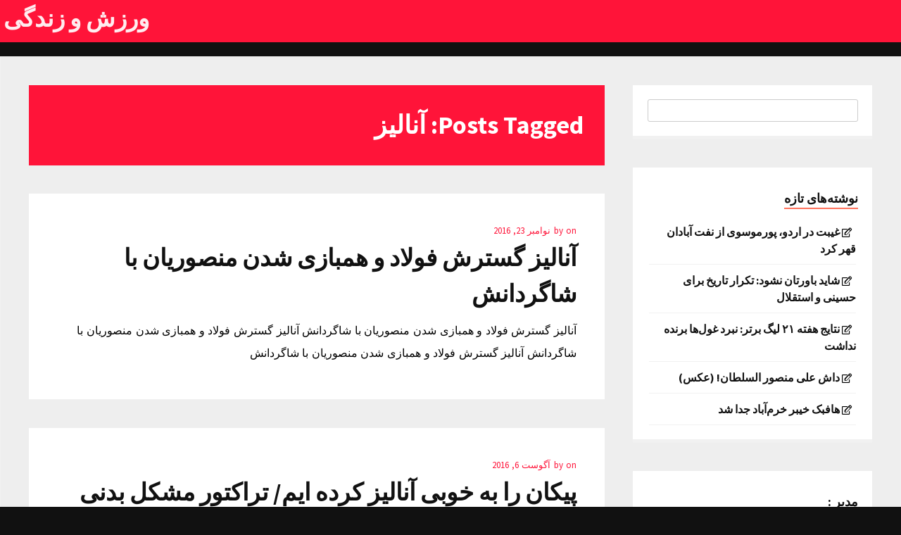

--- FILE ---
content_type: text/html; charset=UTF-8
request_url: http://issisoz.ir/tag/%D8%A2%D9%86%D8%A7%D9%84%DB%8C%D8%B2/
body_size: 11284
content:
<!DOCTYPE html>
<html dir="rtl" lang="fa-IR">
<head>

<meta charset="UTF-8"/>
<meta name="viewport" content="width=device-width, initial-scale=1.0" />
<link rel="profile" href="http://gmpg.org/xfn/11">
<link rel="pingback" href="http://issisoz.ir/xmlrpc.php"/>
	
<title>آنالیز &#8211; ورزش و زندگی</title>
<meta name='robots' content='max-image-preview:large' />
	<style>img:is([sizes="auto" i], [sizes^="auto," i]) { contain-intrinsic-size: 3000px 1500px }</style>
	<link rel='dns-prefetch' href='//fonts.googleapis.com' />
<link rel='dns-prefetch' href='//use.fontawesome.com' />
<link rel="alternate" type="application/rss+xml" title="ورزش و زندگی &raquo; خوراک" href="http://issisoz.ir/feed/" />
<link rel="alternate" type="application/rss+xml" title="ورزش و زندگی &raquo; خوراک دیدگاه‌ها" href="http://issisoz.ir/comments/feed/" />
<link rel="alternate" type="application/rss+xml" title="ورزش و زندگی &raquo; آنالیز خوراک برچسب" href="http://issisoz.ir/tag/%d8%a2%d9%86%d8%a7%d9%84%db%8c%d8%b2/feed/" />
<script type="text/javascript">
/* <![CDATA[ */
window._wpemojiSettings = {"baseUrl":"https:\/\/s.w.org\/images\/core\/emoji\/16.0.1\/72x72\/","ext":".png","svgUrl":"https:\/\/s.w.org\/images\/core\/emoji\/16.0.1\/svg\/","svgExt":".svg","source":{"concatemoji":"http:\/\/issisoz.ir\/wp-includes\/js\/wp-emoji-release.min.js?ver=6.8.3"}};
/*! This file is auto-generated */
!function(s,n){var o,i,e;function c(e){try{var t={supportTests:e,timestamp:(new Date).valueOf()};sessionStorage.setItem(o,JSON.stringify(t))}catch(e){}}function p(e,t,n){e.clearRect(0,0,e.canvas.width,e.canvas.height),e.fillText(t,0,0);var t=new Uint32Array(e.getImageData(0,0,e.canvas.width,e.canvas.height).data),a=(e.clearRect(0,0,e.canvas.width,e.canvas.height),e.fillText(n,0,0),new Uint32Array(e.getImageData(0,0,e.canvas.width,e.canvas.height).data));return t.every(function(e,t){return e===a[t]})}function u(e,t){e.clearRect(0,0,e.canvas.width,e.canvas.height),e.fillText(t,0,0);for(var n=e.getImageData(16,16,1,1),a=0;a<n.data.length;a++)if(0!==n.data[a])return!1;return!0}function f(e,t,n,a){switch(t){case"flag":return n(e,"\ud83c\udff3\ufe0f\u200d\u26a7\ufe0f","\ud83c\udff3\ufe0f\u200b\u26a7\ufe0f")?!1:!n(e,"\ud83c\udde8\ud83c\uddf6","\ud83c\udde8\u200b\ud83c\uddf6")&&!n(e,"\ud83c\udff4\udb40\udc67\udb40\udc62\udb40\udc65\udb40\udc6e\udb40\udc67\udb40\udc7f","\ud83c\udff4\u200b\udb40\udc67\u200b\udb40\udc62\u200b\udb40\udc65\u200b\udb40\udc6e\u200b\udb40\udc67\u200b\udb40\udc7f");case"emoji":return!a(e,"\ud83e\udedf")}return!1}function g(e,t,n,a){var r="undefined"!=typeof WorkerGlobalScope&&self instanceof WorkerGlobalScope?new OffscreenCanvas(300,150):s.createElement("canvas"),o=r.getContext("2d",{willReadFrequently:!0}),i=(o.textBaseline="top",o.font="600 32px Arial",{});return e.forEach(function(e){i[e]=t(o,e,n,a)}),i}function t(e){var t=s.createElement("script");t.src=e,t.defer=!0,s.head.appendChild(t)}"undefined"!=typeof Promise&&(o="wpEmojiSettingsSupports",i=["flag","emoji"],n.supports={everything:!0,everythingExceptFlag:!0},e=new Promise(function(e){s.addEventListener("DOMContentLoaded",e,{once:!0})}),new Promise(function(t){var n=function(){try{var e=JSON.parse(sessionStorage.getItem(o));if("object"==typeof e&&"number"==typeof e.timestamp&&(new Date).valueOf()<e.timestamp+604800&&"object"==typeof e.supportTests)return e.supportTests}catch(e){}return null}();if(!n){if("undefined"!=typeof Worker&&"undefined"!=typeof OffscreenCanvas&&"undefined"!=typeof URL&&URL.createObjectURL&&"undefined"!=typeof Blob)try{var e="postMessage("+g.toString()+"("+[JSON.stringify(i),f.toString(),p.toString(),u.toString()].join(",")+"));",a=new Blob([e],{type:"text/javascript"}),r=new Worker(URL.createObjectURL(a),{name:"wpTestEmojiSupports"});return void(r.onmessage=function(e){c(n=e.data),r.terminate(),t(n)})}catch(e){}c(n=g(i,f,p,u))}t(n)}).then(function(e){for(var t in e)n.supports[t]=e[t],n.supports.everything=n.supports.everything&&n.supports[t],"flag"!==t&&(n.supports.everythingExceptFlag=n.supports.everythingExceptFlag&&n.supports[t]);n.supports.everythingExceptFlag=n.supports.everythingExceptFlag&&!n.supports.flag,n.DOMReady=!1,n.readyCallback=function(){n.DOMReady=!0}}).then(function(){return e}).then(function(){var e;n.supports.everything||(n.readyCallback(),(e=n.source||{}).concatemoji?t(e.concatemoji):e.wpemoji&&e.twemoji&&(t(e.twemoji),t(e.wpemoji)))}))}((window,document),window._wpemojiSettings);
/* ]]> */
</script>
<style id='wp-emoji-styles-inline-css' type='text/css'>

	img.wp-smiley, img.emoji {
		display: inline !important;
		border: none !important;
		box-shadow: none !important;
		height: 1em !important;
		width: 1em !important;
		margin: 0 0.07em !important;
		vertical-align: -0.1em !important;
		background: none !important;
		padding: 0 !important;
	}
</style>
<link rel='stylesheet' id='wp-block-library-rtl-css' href='http://issisoz.ir/wp-includes/css/dist/block-library/style-rtl.min.css?ver=6.8.3' type='text/css' media='all' />
<style id='classic-theme-styles-inline-css' type='text/css'>
/*! This file is auto-generated */
.wp-block-button__link{color:#fff;background-color:#32373c;border-radius:9999px;box-shadow:none;text-decoration:none;padding:calc(.667em + 2px) calc(1.333em + 2px);font-size:1.125em}.wp-block-file__button{background:#32373c;color:#fff;text-decoration:none}
</style>
<style id='global-styles-inline-css' type='text/css'>
:root{--wp--preset--aspect-ratio--square: 1;--wp--preset--aspect-ratio--4-3: 4/3;--wp--preset--aspect-ratio--3-4: 3/4;--wp--preset--aspect-ratio--3-2: 3/2;--wp--preset--aspect-ratio--2-3: 2/3;--wp--preset--aspect-ratio--16-9: 16/9;--wp--preset--aspect-ratio--9-16: 9/16;--wp--preset--color--black: #000000;--wp--preset--color--cyan-bluish-gray: #abb8c3;--wp--preset--color--white: #ffffff;--wp--preset--color--pale-pink: #f78da7;--wp--preset--color--vivid-red: #cf2e2e;--wp--preset--color--luminous-vivid-orange: #ff6900;--wp--preset--color--luminous-vivid-amber: #fcb900;--wp--preset--color--light-green-cyan: #7bdcb5;--wp--preset--color--vivid-green-cyan: #00d084;--wp--preset--color--pale-cyan-blue: #8ed1fc;--wp--preset--color--vivid-cyan-blue: #0693e3;--wp--preset--color--vivid-purple: #9b51e0;--wp--preset--gradient--vivid-cyan-blue-to-vivid-purple: linear-gradient(135deg,rgba(6,147,227,1) 0%,rgb(155,81,224) 100%);--wp--preset--gradient--light-green-cyan-to-vivid-green-cyan: linear-gradient(135deg,rgb(122,220,180) 0%,rgb(0,208,130) 100%);--wp--preset--gradient--luminous-vivid-amber-to-luminous-vivid-orange: linear-gradient(135deg,rgba(252,185,0,1) 0%,rgba(255,105,0,1) 100%);--wp--preset--gradient--luminous-vivid-orange-to-vivid-red: linear-gradient(135deg,rgba(255,105,0,1) 0%,rgb(207,46,46) 100%);--wp--preset--gradient--very-light-gray-to-cyan-bluish-gray: linear-gradient(135deg,rgb(238,238,238) 0%,rgb(169,184,195) 100%);--wp--preset--gradient--cool-to-warm-spectrum: linear-gradient(135deg,rgb(74,234,220) 0%,rgb(151,120,209) 20%,rgb(207,42,186) 40%,rgb(238,44,130) 60%,rgb(251,105,98) 80%,rgb(254,248,76) 100%);--wp--preset--gradient--blush-light-purple: linear-gradient(135deg,rgb(255,206,236) 0%,rgb(152,150,240) 100%);--wp--preset--gradient--blush-bordeaux: linear-gradient(135deg,rgb(254,205,165) 0%,rgb(254,45,45) 50%,rgb(107,0,62) 100%);--wp--preset--gradient--luminous-dusk: linear-gradient(135deg,rgb(255,203,112) 0%,rgb(199,81,192) 50%,rgb(65,88,208) 100%);--wp--preset--gradient--pale-ocean: linear-gradient(135deg,rgb(255,245,203) 0%,rgb(182,227,212) 50%,rgb(51,167,181) 100%);--wp--preset--gradient--electric-grass: linear-gradient(135deg,rgb(202,248,128) 0%,rgb(113,206,126) 100%);--wp--preset--gradient--midnight: linear-gradient(135deg,rgb(2,3,129) 0%,rgb(40,116,252) 100%);--wp--preset--font-size--small: 13px;--wp--preset--font-size--medium: 20px;--wp--preset--font-size--large: 36px;--wp--preset--font-size--x-large: 42px;--wp--preset--spacing--20: 0.44rem;--wp--preset--spacing--30: 0.67rem;--wp--preset--spacing--40: 1rem;--wp--preset--spacing--50: 1.5rem;--wp--preset--spacing--60: 2.25rem;--wp--preset--spacing--70: 3.38rem;--wp--preset--spacing--80: 5.06rem;--wp--preset--shadow--natural: 6px 6px 9px rgba(0, 0, 0, 0.2);--wp--preset--shadow--deep: 12px 12px 50px rgba(0, 0, 0, 0.4);--wp--preset--shadow--sharp: 6px 6px 0px rgba(0, 0, 0, 0.2);--wp--preset--shadow--outlined: 6px 6px 0px -3px rgba(255, 255, 255, 1), 6px 6px rgba(0, 0, 0, 1);--wp--preset--shadow--crisp: 6px 6px 0px rgba(0, 0, 0, 1);}:where(.is-layout-flex){gap: 0.5em;}:where(.is-layout-grid){gap: 0.5em;}body .is-layout-flex{display: flex;}.is-layout-flex{flex-wrap: wrap;align-items: center;}.is-layout-flex > :is(*, div){margin: 0;}body .is-layout-grid{display: grid;}.is-layout-grid > :is(*, div){margin: 0;}:where(.wp-block-columns.is-layout-flex){gap: 2em;}:where(.wp-block-columns.is-layout-grid){gap: 2em;}:where(.wp-block-post-template.is-layout-flex){gap: 1.25em;}:where(.wp-block-post-template.is-layout-grid){gap: 1.25em;}.has-black-color{color: var(--wp--preset--color--black) !important;}.has-cyan-bluish-gray-color{color: var(--wp--preset--color--cyan-bluish-gray) !important;}.has-white-color{color: var(--wp--preset--color--white) !important;}.has-pale-pink-color{color: var(--wp--preset--color--pale-pink) !important;}.has-vivid-red-color{color: var(--wp--preset--color--vivid-red) !important;}.has-luminous-vivid-orange-color{color: var(--wp--preset--color--luminous-vivid-orange) !important;}.has-luminous-vivid-amber-color{color: var(--wp--preset--color--luminous-vivid-amber) !important;}.has-light-green-cyan-color{color: var(--wp--preset--color--light-green-cyan) !important;}.has-vivid-green-cyan-color{color: var(--wp--preset--color--vivid-green-cyan) !important;}.has-pale-cyan-blue-color{color: var(--wp--preset--color--pale-cyan-blue) !important;}.has-vivid-cyan-blue-color{color: var(--wp--preset--color--vivid-cyan-blue) !important;}.has-vivid-purple-color{color: var(--wp--preset--color--vivid-purple) !important;}.has-black-background-color{background-color: var(--wp--preset--color--black) !important;}.has-cyan-bluish-gray-background-color{background-color: var(--wp--preset--color--cyan-bluish-gray) !important;}.has-white-background-color{background-color: var(--wp--preset--color--white) !important;}.has-pale-pink-background-color{background-color: var(--wp--preset--color--pale-pink) !important;}.has-vivid-red-background-color{background-color: var(--wp--preset--color--vivid-red) !important;}.has-luminous-vivid-orange-background-color{background-color: var(--wp--preset--color--luminous-vivid-orange) !important;}.has-luminous-vivid-amber-background-color{background-color: var(--wp--preset--color--luminous-vivid-amber) !important;}.has-light-green-cyan-background-color{background-color: var(--wp--preset--color--light-green-cyan) !important;}.has-vivid-green-cyan-background-color{background-color: var(--wp--preset--color--vivid-green-cyan) !important;}.has-pale-cyan-blue-background-color{background-color: var(--wp--preset--color--pale-cyan-blue) !important;}.has-vivid-cyan-blue-background-color{background-color: var(--wp--preset--color--vivid-cyan-blue) !important;}.has-vivid-purple-background-color{background-color: var(--wp--preset--color--vivid-purple) !important;}.has-black-border-color{border-color: var(--wp--preset--color--black) !important;}.has-cyan-bluish-gray-border-color{border-color: var(--wp--preset--color--cyan-bluish-gray) !important;}.has-white-border-color{border-color: var(--wp--preset--color--white) !important;}.has-pale-pink-border-color{border-color: var(--wp--preset--color--pale-pink) !important;}.has-vivid-red-border-color{border-color: var(--wp--preset--color--vivid-red) !important;}.has-luminous-vivid-orange-border-color{border-color: var(--wp--preset--color--luminous-vivid-orange) !important;}.has-luminous-vivid-amber-border-color{border-color: var(--wp--preset--color--luminous-vivid-amber) !important;}.has-light-green-cyan-border-color{border-color: var(--wp--preset--color--light-green-cyan) !important;}.has-vivid-green-cyan-border-color{border-color: var(--wp--preset--color--vivid-green-cyan) !important;}.has-pale-cyan-blue-border-color{border-color: var(--wp--preset--color--pale-cyan-blue) !important;}.has-vivid-cyan-blue-border-color{border-color: var(--wp--preset--color--vivid-cyan-blue) !important;}.has-vivid-purple-border-color{border-color: var(--wp--preset--color--vivid-purple) !important;}.has-vivid-cyan-blue-to-vivid-purple-gradient-background{background: var(--wp--preset--gradient--vivid-cyan-blue-to-vivid-purple) !important;}.has-light-green-cyan-to-vivid-green-cyan-gradient-background{background: var(--wp--preset--gradient--light-green-cyan-to-vivid-green-cyan) !important;}.has-luminous-vivid-amber-to-luminous-vivid-orange-gradient-background{background: var(--wp--preset--gradient--luminous-vivid-amber-to-luminous-vivid-orange) !important;}.has-luminous-vivid-orange-to-vivid-red-gradient-background{background: var(--wp--preset--gradient--luminous-vivid-orange-to-vivid-red) !important;}.has-very-light-gray-to-cyan-bluish-gray-gradient-background{background: var(--wp--preset--gradient--very-light-gray-to-cyan-bluish-gray) !important;}.has-cool-to-warm-spectrum-gradient-background{background: var(--wp--preset--gradient--cool-to-warm-spectrum) !important;}.has-blush-light-purple-gradient-background{background: var(--wp--preset--gradient--blush-light-purple) !important;}.has-blush-bordeaux-gradient-background{background: var(--wp--preset--gradient--blush-bordeaux) !important;}.has-luminous-dusk-gradient-background{background: var(--wp--preset--gradient--luminous-dusk) !important;}.has-pale-ocean-gradient-background{background: var(--wp--preset--gradient--pale-ocean) !important;}.has-electric-grass-gradient-background{background: var(--wp--preset--gradient--electric-grass) !important;}.has-midnight-gradient-background{background: var(--wp--preset--gradient--midnight) !important;}.has-small-font-size{font-size: var(--wp--preset--font-size--small) !important;}.has-medium-font-size{font-size: var(--wp--preset--font-size--medium) !important;}.has-large-font-size{font-size: var(--wp--preset--font-size--large) !important;}.has-x-large-font-size{font-size: var(--wp--preset--font-size--x-large) !important;}
:where(.wp-block-post-template.is-layout-flex){gap: 1.25em;}:where(.wp-block-post-template.is-layout-grid){gap: 1.25em;}
:where(.wp-block-columns.is-layout-flex){gap: 2em;}:where(.wp-block-columns.is-layout-grid){gap: 2em;}
:root :where(.wp-block-pullquote){font-size: 1.5em;line-height: 1.6;}
</style>
<link rel='stylesheet' id='style-css' href='http://issisoz.ir/wp-content/themes/candour/style.css' type='text/css' media='all' />
<link rel='stylesheet' id='googleFonts1-css' href='http://fonts.googleapis.com/css?family=Source+Sans+Pro%3A400%2C700%2C400italic%2C700italic&#038;ver=6.8.3' type='text/css' media='all' />
<link rel='stylesheet' id='fontawesome-css' href='https://use.fontawesome.com/releases/v5.0.13/css/all.css?ver=6.8.3' type='text/css' media='all' />
<script type="text/javascript" src="http://issisoz.ir/wp-includes/js/jquery/jquery.min.js?ver=3.7.1" id="jquery-core-js"></script>
<script type="text/javascript" src="http://issisoz.ir/wp-includes/js/jquery/jquery-migrate.min.js?ver=3.4.1" id="jquery-migrate-js"></script>
<script type="text/javascript" src="http://issisoz.ir/wp-content/themes/candour/js/common-scripts.js?ver=6.8.3" id="candour-common-scripts-js"></script>
<link rel="https://api.w.org/" href="http://issisoz.ir/wp-json/" /><link rel="alternate" title="JSON" type="application/json" href="http://issisoz.ir/wp-json/wp/v2/tags/857" /><link rel="EditURI" type="application/rsd+xml" title="RSD" href="http://issisoz.ir/xmlrpc.php?rsd" />
<style type="text/css">.recentcomments a{display:inline !important;padding:0 !important;margin:0 !important;}</style>		
	
	<meta name="google-site-verification" content="6uN-jWyvF8Q0Cfr1kIvYcRu3nZcW4XMylRUuU6stmYc" />
	
</head>

<body class="rtl archive tag tag-857 wp-theme-candour">
    <nav id="main-nav" class="top-bar">
	    <div id="main-nav-wrap" class="container">

		 <h2 class="logohead">			   			
           <a href="http://issisoz.ir/" class="logo" >ورزش و زندگی</a> 
						</h2>		
		
	    <!-- Main Menu --> 
    			    
		</div>
		<div class="clr"></div>
	</nav>
	
	
	
	<div class="container mtop">
		<div id="inner-content">	<section id="content" class="first clearfix">
		<div class="cat-container">
							
									<div class="cat-head mbottom">
						<h1 class="archive-title">
							Posts Tagged: آنالیز						</h1>
                    </div>
									<article id="post-7998" class="item-list mbottom post-7998 post type-post status-publish format-standard hentry category-16 tag-857 tag-4 tag-14 tag-3 tag-3062 tag-139 tag-235 tag-1881 tag-2 tag-2436 tag-360 tag-104">
        
		 <div class="postmeta">
       		    <p class="vsmall pnone">by  <a href="http://issisoz.ir/author/" title=""> </a>
     		       on <span class="mdate">نوامبر 23, 2016</span></p>
			</div>
		 <div class="cdetail">
        <h2><a href="http://issisoz.ir/%d8%a2%d9%86%d8%a7%d9%84%db%8c%d8%b2-%da%af%d8%b3%d8%aa%d8%b1%d8%b4-%d9%81%d9%88%d9%84%d8%a7%d8%af-%d9%88-%d9%87%d9%85%d8%a8%d8%a7%d8%b2%db%8c-%d8%b4%d8%af%d9%86-%d9%85%d9%86%d8%b5%d9%88%d8%b1%db%8c/" rel="bookmark" title="آنالیز گسترش فولاد و همبازی شدن منصوریان با شاگردانش">آنالیز گسترش فولاد و همبازی شدن منصوریان با شاگردانش</a></h2>
        
           
        </div>
        <div class="catpost"><p>آنالیز گسترش فولاد و همبازی شدن منصوریان با شاگردانش آنالیز گسترش فولاد و همبازی شدن منصوریان با شاگردانش آنالیز گسترش فولاد و همبازی شدن منصوریان با شاگردانش</p>
</div>
		<div class="clr"></div>
    </article>
	<article id="post-7237" class="item-list mbottom post-7237 post type-post status-publish format-standard hentry category-16 tag-857 tag-4 tag-2087 tag-2007 tag-21 tag-39 tag-1632 tag-3 tag-390 tag-56 tag-1614 tag-2 tag-371 tag-1044">
        
		 <div class="postmeta">
       		    <p class="vsmall pnone">by  <a href="http://issisoz.ir/author/" title=""> </a>
     		       on <span class="mdate">آگوست 6, 2016</span></p>
			</div>
		 <div class="cdetail">
        <h2><a href="http://issisoz.ir/%d9%be%db%8c%da%a9%d8%a7%d9%86-%d8%b1%d8%a7-%d8%a8%d9%87-%d8%ae%d9%88%d8%a8%db%8c-%d8%a2%d9%86%d8%a7%d9%84%db%8c%d8%b2-%da%a9%d8%b1%d8%af%d9%87-%d8%a7%db%8c%d9%85-%d8%aa%d8%b1%d8%a7%da%a9%d8%aa%d9%88/" rel="bookmark" title="پیکان را به خوبی آنالیز کرده ایم/ تراکتور مشکل بدنی ندارد">پیکان را به خوبی آنالیز کرده ایم/ تراکتور مشکل بدنی ندارد</a></h2>
        
           
        </div>
        <div class="catpost"><p>پیکان را به خوبی آنالیز کرده ایم/ تراکتور مشکل بدنی ندارد پیکان را به خوبی آنالیز کرده ایم/ تراکتور مشکل بدنی ندارد پیکان را به خوبی آنالیز کرده ایم/ تراکتور مشکل بدنی ندارد لردگان</p>
</div>
		<div class="clr"></div>
    </article>
	<article id="post-7072" class="item-list mbottom post-7072 post type-post status-publish format-standard hentry category-16 tag-857 tag-4 tag-848 tag-529 tag-917 tag-70 tag-3 tag-916 tag-56 tag-333 tag-1614 tag-486 tag-347 tag-2 tag-1000">
        
		 <div class="postmeta">
       		    <p class="vsmall pnone">by  <a href="http://issisoz.ir/author/" title=""> </a>
     		       on <span class="mdate">آگوست 1, 2016</span></p>
			</div>
		 <div class="cdetail">
        <h2><a href="http://issisoz.ir/%d9%be%d8%b1%d8%b3%d9%be%d9%88%d9%84%db%8c%d8%b3-%d8%b1%d8%a7-%d8%ae%d9%88%d8%a8-%d8%a2%d9%86%d8%a7%d9%84%db%8c%d8%b2-%da%a9%d8%b1%d8%af%d9%87-%d8%a8%d9%88%d8%af%db%8c%d9%85-%d9%87%d8%af%d9%81-%d9%85/" rel="bookmark" title="پرسپولیس را خوب آنالیز کرده بودیم/ هدف ما کسب سه امتیاز بود">پرسپولیس را خوب آنالیز کرده بودیم/ هدف ما کسب سه امتیاز بود</a></h2>
        
           
        </div>
        <div class="catpost"><p>پرسپولیس را خوب آنالیز کرده بودیم/ هدف ما کسب سه امتیاز بود پرسپولیس را خوب آنالیز کرده بودیم/ هدف ما کسب سه امتیاز بود پرسپولیس را خوب آنالیز کرده بودیم/ هدف ما کسب سه امتیاز بود خبر فرهنگیان</p>
</div>
		<div class="clr"></div>
    </article>
	<article id="post-6524" class="item-list mbottom post-6524 post type-post status-publish format-standard hentry category-16 tag-174 tag-857 tag-4 tag-4480 tag-685 tag-12 tag-3 tag-461 tag-179 tag-460 tag-2 tag-223 tag-104">
        
		 <div class="postmeta">
       		    <p class="vsmall pnone">by  <a href="http://issisoz.ir/author/" title=""> </a>
     		       on <span class="mdate">جولای 19, 2016</span></p>
			</div>
		 <div class="cdetail">
        <h2><a href="http://issisoz.ir/%d8%a2%d9%86%d8%a7%d9%84%db%8c%d8%b2-%d8%a7%d8%b3%d9%be%d8%a7%d9%86%db%8c%d8%a7-%d9%88-%d8%a2%d8%b0%d8%b1%d8%a8%d8%a7%db%8c%d8%ac%d8%a7%d9%86-%d8%aa%d9%88%d8%b3%d8%b7-%da%a9%d8%a7%d8%af%d8%b1-%d9%81/" rel="bookmark" title="آنالیز اسپانیا و آذربایجان توسط کادر فنی تیم ملی فوتسال">آنالیز اسپانیا و آذربایجان توسط کادر فنی تیم ملی فوتسال</a></h2>
        
           
        </div>
        <div class="catpost"><p>آنالیز اسپانیا و آذربایجان توسط کادر فنی تیم ملی فوتسال آنالیز اسپانیا و آذربایجان توسط کادر فنی تیم ملی فوتسال آنالیز اسپانیا و آذربایجان توسط کادر فنی تیم ملی فوتسال ماشین های جدید</p>
</div>
		<div class="clr"></div>
    </article>
	<article id="post-186" class="item-list mbottom post-186 post type-post status-publish format-standard hentry category-16 tag-857 tag-4 tag-48 tag-170 tag-12 tag-858 tag-859 tag-3 tag-411 tag-2">
        
		 <div class="postmeta">
       		    <p class="vsmall pnone">by  <a href="http://issisoz.ir/author/" title=""> </a>
     		       on <span class="mdate">ژانویه 23, 2016</span></p>
			</div>
		 <div class="cdetail">
        <h2><a href="http://issisoz.ir/%d8%a2%d9%86%d8%a7%d9%84%db%8c%d8%b2-%d8%ac%d9%84%d8%a7%d9%84-%da%86%d8%b1%d8%a7%d8%ba%d9%be%d9%88%d8%b1-%d8%a7%d8%b2-%d8%b4%da%a9%d8%b3%d8%aa-%d8%aa%db%8c%d9%85-%d8%a7%d9%84%d9%85%d9%be%db%8c%da%a920/" rel="bookmark" title="آنالیز جلال چراغپور از شکست تیم المپیک">آنالیز جلال چراغپور از شکست تیم المپیک</a></h2>
        
           
        </div>
        <div class="catpost"><p>&#1586;&#1605;&#1575;&#1606; &#1583;&#1585;&#1740;&#1575;&#1601;&#1578; &#1582;&#1576;&#1585;: &#1580;&#1605;&#1593;&#1607; &#1776;&#1778; &#1576;&#1607;&#1605;&#1606; &#1777;&#1779;&#1785;&#1780; &#1587;&#1575;&#1593;&#1578; &#1778;&#1776;:&#1780;&#1782; &#1605;&#1606;&#1576;&#1593; &#1582;&#1576;&#1585;: &#1608;&#1585;&#1586;&#1588; &#1779; &#1591;&#1576;&#1602;&#1607; &#1576;&#1606;&#1583;&#1740;: &#1608;&#1585;&#1586;&#1588;&#1740; &#1576;&#1607; &#1711;&#1586;&#1575;&#1585;&#1588; &#8220;&#1608;&#1585;&#1586;&#1588; &#1587;&#1607;&#8221;&#1548; &#1602;&#1587;&#1605;&#1578; &#1575;&#1608;&#1604; &#1589;&#1576;&#1581;&#1578; &#1605;&#1606; &#1576;&#1575; &#1575;&#1740;&#1606; &#1602;&#1590;&#1740;&#1607; &#1588;&#1585;&#1608;&#1593; &#1605;&#1740; &#1588;&#1608;&#1583; &#1705;&#1607; &#1578;&#1740;&#1605; &#1575;&#1605;&#1740;&#1583; &#1576;&#1585;&#1575;&#1740; &#1575;&#1740;&#1606; &#1576;&#1575;&#1586;&#1740; &#1608; &#1576;&#1582;&#1589;&#1608;&#1589; &#1608;&#1602;&#1578;&#1740; &#1606;&#1740;&#1605;&#1607; &#1575;&#1608;&#1604; &#1588;&#1585;&#1608;&#1593; &#1588;&#1583; &#1591;&#1585;&#1581; &#1576;&#1587;&#1740;&#1575;&#1585; &#1605;&#1606;&#1575;&#1587;&#1576;&#1740; &#1585;&#1575; &#1576;&#1585;&#1575;&#1740; &#1605;&#1608;&#1575;&#1580;&#1607;&#1607; &#1576;&#1575; &#1601;&#1608;&#1578;&#1576;&#1575;&#1604; &#1688;&#1575;&#1662;&#1606; &#1575;&#1606;&#1578;&#1582;&#1575;&#1576; &#1705;&#1585;&#1583; &#1608;&#8230; <a class="read-article" href="http://issisoz.ir/%d8%a2%d9%86%d8%a7%d9%84%db%8c%d8%b2-%d8%ac%d9%84%d8%a7%d9%84-%da%86%d8%b1%d8%a7%d8%ba%d9%be%d9%88%d8%b1-%d8%a7%d8%b2-%d8%b4%da%a9%d8%b3%d8%aa-%d8%aa%db%8c%d9%85-%d8%a7%d9%84%d9%85%d9%be%db%8c%da%a920/">Read Article &#8594;</a></p>
</div>
		<div class="clr"></div>
    </article>
    <div class="pagenavi alignright">
	    	</div>
			</div>
	</section>
<aside id="sidebar"> 
	<div id="secondary" class="widget-area" role="complementary">
									<aside id="search-2" class="widget widget_search"><form role="search" method="get" id="" action="http://issisoz.ir/">
	                        <input type="text" value="" name="s" id="s">
                            <input class="button" type="submit" id="searchsubmit" value="Search">
</form></aside>
		<aside id="recent-posts-2" class="widget widget_recent_entries">
		<h4 class="widget-title">نوشته‌های تازه</h4>
		<ul>
											<li>
					<a href="http://issisoz.ir/%d8%ba%db%8c%d8%a8%d8%aa-%d8%af%d8%b1-%d8%a7%d8%b1%d8%af%d9%88%d8%8c-%d9%be%d9%88%d8%b1%d9%85%d9%88%d8%b3%d9%88%db%8c-%d8%a7%d8%b2-%d9%86%d9%81%d8%aa-%d8%a2%d8%a8%d8%a7%d8%af%d8%a7%d9%86-%d9%82%d9%87/">غیبت در اردو، پورموسوی از نفت آبادان قهر کرد</a>
									</li>
											<li>
					<a href="http://issisoz.ir/%d8%b4%d8%a7%db%8c%d8%af-%d8%a8%d8%a7%d9%88%d8%b1%d8%aa%d8%a7%d9%86-%d9%86%d8%b4%d9%88%d8%af-%d8%aa%da%a9%d8%b1%d8%a7%d8%b1-%d8%aa%d8%a7%d8%b1%db%8c%d8%ae-%d8%a8%d8%b1%d8%a7%db%8c-%d8%ad%d8%b3%db%8c/">شاید باورتان نشود: تکرار تاریخ برای حسینی و استقلال</a>
									</li>
											<li>
					<a href="http://issisoz.ir/%d9%86%d8%aa%d8%a7%db%8c%d8%ac-%d9%87%d9%81%d8%aa%d9%87-%db%b2%db%b1-%d9%84%db%8c%da%af-%d8%a8%d8%b1%d8%aa%d8%b1-%d9%86%d8%a8%d8%b1%d8%af-%d8%ba%d9%88%d9%84%d9%87%d8%a7-%d8%a8%d8%b1%d9%86/">نتایج هفته ۲۱ لیگ برتر: نبرد غول‌ها برنده نداشت</a>
									</li>
											<li>
					<a href="http://issisoz.ir/%d8%af%d8%a7%d8%b4-%d8%b9%d9%84%db%8c-%d9%85%d9%86%d8%b5%d9%88%d8%b1-%d8%a7%d9%84%d8%b3%d9%84%d8%b7%d8%a7%d9%86-%d8%b9%da%a9%d8%b3/">داش علی منصور السلطان! (عکس)</a>
									</li>
											<li>
					<a href="http://issisoz.ir/%d9%87%d8%a7%d9%81%d8%a8%da%a9-%d8%ae%db%8c%d8%a8%d8%b1-%d8%ae%d8%b1%d9%85%d8%a2%d8%a8%d8%a7%d8%af-%d8%ac%d8%af%d8%a7-%d8%b4%d8%af/">هافبک خیبر خرم‌آباد جدا شد</a>
									</li>
					</ul>

		</aside><aside id="execphp-2" class="widget widget_execphp"><h4 class="widget-title">مدیر :</h4>			<div class="execphpwidget"><a title="بهترین بک لینک" alt="بهترین بک لینک" href="https://behtarinbacklink.com/">خرید بک لینک</a><br>



<a href="https://gennexium40.com/">آپدیت نود 32</a><br>


<a href="https://cymbalta3060mg.com/">لایسنس نود32</a><br>


<a href="https://passwordnod32.ir">لایسنس نود 32 ورژن 19 رایگان یکساله</a><br>


<a href="https://www.oakley-sunglasses.net.co/">لایسنس رایگان نود 32 ورژن 19</a><br>


<div style="display:none;"><a href="https://1xbet.fun/">&#1608;&#1575;&#1606; &#1575;&#1740;&#1705;&#1587; &#1576;&#1578;</a></div>


<div style="display:none;"><a href="https://baxiran.com">&#1587;&#1575;&#1740;&#1578; &#1588;&#1585;&#1591; &#1576;&#1606;&#1583;&#1740; &#1575;&#1606;&#1601;&#1580;&#1575;&#1585;</a></div>



<div style="display:none;"><a href="https://bia.bet">&#1587;&#1575;&#1740;&#1578; &#1576;&#1578;</a></div>
<div style="display:none;"><a href="https://jetbet90.com">&#1580;&#1578; &#1576;&#1578;</a></div>



<div id="5484312" style="display:none;"><a href="https://pishbini.site/">&#1587;&#1575;&#1740;&#1578; &#1662;&#1740;&#1588; &#1576;&#1740;&#1606;&#1740; &#1601;&#1608;&#1578;&#1576;&#1575;&#1604;</a></div>


<div style="display:none;"><a href="https://enfejar.games/">&#1587;&#1575;&#1740;&#1578; enfejar</a></div>


<div style="display:none;"><a href="https://jetbet90.info/">&#1587;&#1575;&#1740;&#1578; &#1580;&#1578; &#1576;&#1578;</a></div>


<div style="display:none;"><a href="https://shirbet.com/">&#1576;&#1607;&#1578;&#1585;&#1740;&#1606; &#1587;&#1575;&#1740;&#1578; &#1662;&#1740;&#1588; &#1576;&#1740;&#1606;&#1740; &#1601;&#1608;&#1578;&#1576;&#1575;&#1604;</a></div>


<div style="display:none;"><a href="https://sibbet90.site/">&#1587;&#1740;&#1576; &#1576;&#1578;</a></div>


<div style="display:none;"><a href="https://www.enfejar.vip/">&#1576;&#1575;&#1586;&#1740; &#1575;&#1606;&#1601;&#1580;&#1575;&#1585;</a></div>


<div style="display:none;"><a href="https://betball90.org/">betball90</a></div>


<div style="display:none;"><a href="https://bazienfejar.vip/">&#1575;&#1606;&#1601;&#1580;&#1575;&#1585; &#1570;&#1606;&#1604;&#1575;&#1740;&#1606;</a></div>


<div style="display:none;"><a href="https://www.jetbet90.bet/">&#1580;&#1578; &#1576;&#1578; &#1785;&#1776;</a></div>


<div id="983276" style="display:none;"><a href="https://jetbet90.click/">&#1580;&#1578; &#1576;&#1578;</a></div>


<div style="display:none;"><a href="https://lanacasino.info/">&#1604;&#1575;&#1606;&#1575; &#1705;&#1575;&#1586;&#1740;&#1606;&#1608;</a></div>


<div style="display:none;"><a href="https://betforward-shart.com/">betorward</a></div>
<div style="display:none;"><a href="https://1xbet-ir1.xyz/">&#1608;&#1575;&#1606; &#1575;&#1740;&#1705;&#1587; &#1576;&#1578;</a></div>


<div style="display:none;"><a href="https://ace90.bet/">&#1570;&#1587; &#1785;&#1776;</a></div>


<div style="display:none;"><a href="https://jetbet-fa.com/">&#1580;&#1578; &#1576;&#1578;</a></div>


<div style="display:none;"><a href="https://bet-forward.com/">&#1576;&#1578; &#1601;&#1608;&#1585;&#1608;&#1575;&#1585;&#1583;</a></div>

<div style="display:none;"><a href="https://riverpoker.online/">riverpoker</a></div>

<div style="display:none;"><a href="https://emperorpoker.online/">&#1575;&#1605;&#1662;&#1585;&#1608;&#1585; &#1662;&#1608;&#1705;&#1585;</a></div>


<div style="display:none;"><a href="https://baxbet.info/">&#1576;&#1705;&#1587; &#1576;&#1578;</a></div>



<div style="display:none;"><a href="https://mojavz.com/listing-category/vaamfori">&#1582;&#1585;&#1740;&#1583; &#1608;&#1575;&#1605; &#1601;&#1608;&#1585;&#1740;</a></div>
<div style="display:none;"><a href="https://bettime90vip.com/">&#1576;&#1578; &#1578;&#1575;&#1740;&#1605; 90 &#1608;&#1740; &#1570;&#1740; &#1662;&#1740;</a></div>
<div style="display:none;"><a href="https://farsi1xbet.info/">&#1608;&#1575;&#1606; &#1575;&#1740;&#1705;&#1587; &#1576;&#1578; &#1575;&#1589;&#1604;&#1740;</a></div>


<div id="9543975" style="display:none;"><a href="https://jetland.fun">&#1587;&#1575;&#1740;&#1578; &#1576;&#1575;&#1586;&#1740; &#1575;&#1606;&#1601;&#1580;&#1575;&#1585;</a></div>
<div id="95435831" style="display:none;"><a href="https://jetbet90.blog">&#1587;&#1575;&#1740;&#1578; &#1588;&#1585;&#1591; &#1576;&#1606;&#1583;&#1740;</a></div>
<div id="359025831" style="display:none;"><a href="https://jetbet90.site">&#1587;&#1575;&#1740;&#1578; &#1576;&#1575;&#1586;&#1740; &#1575;&#1606;&#1601;&#1580;&#1575;&#1585;</a></div>
<div style="display:none;"><a href="https://niksho.com/betting-site-with-100-tomans/">&#1587;&#1575;&#1740;&#1578; &#1588;&#1585;&#1591; &#1576;&#1606;&#1583;&#1740; &#1576;&#1575; &#1588;&#1575;&#1585;&#1688; 100 &#1578;&#1608;&#1605;&#1575;&#1606;</a></div>
<div style="display:none;"><a href="https://1xbet-nofilter.com">&#1575;&#1583;&#1585;&#1587; &#1576;&#1583;&#1608;&#1606; &#1601;&#1740;&#1604;&#1578;&#1585; &#1608;&#1575;&#1606; &#1575;&#1740;&#1705;&#1587; &#1576;&#1578;</a></div>
<div style="display:none;"><a href="https://www.1xbet-ir.app">&#1583;&#1575;&#1606;&#1604;&#1608;&#1583; &#1575;&#1662;&#1604;&#1740;&#1705;&#1740;&#1588;&#1606; &#1608;&#1575;&#1606; &#1575;&#1740;&#1705;&#1587; &#1576;&#1578;</a></div>
<div style="display:none;"><a href="https://www.amoozeshbet.com">&#1583;&#1575;&#1606;&#1604;&#1608;&#1583; &#1575;&#1662;&#1604;&#1740;&#1705;&#1740;&#1588;&#1606; &#1608;&#1575;&#1606; &#1575;&#1740;&#1705;&#1587; &#1576;&#1578;</a></div>
<div style="display:none;"><a href="https://winxbet.game/fa/">&#1608;&#1740;&#1606;&#1740;&#1705;&#1587; &#1576;&#1578;</a></div>

<div style="display:none;">
<a href="https://t.me/dancebets">&#1587;&#1575;&#1740;&#1578; &#1588;&#1585;&#1591;&#8204;&#1576;&#1606;&#1583;&#1740;</a>
<a href="https://www.instagram.com/dancebets?igsh=MWkyamVjMTFvbHloaA==">&#1576;&#1575;&#1586;&#1740;&#8204;&#1575;&#1606;&#1601;&#1580;&#1575;&#1585;</a>
<a href="https://youtube.com/@dance_bets?si=bXR-7Nggm1MFAlk_">&#1588;&#1585;&#1591;&#8204;&#1576;&#1606;&#1583;&#1740;</a>
<a href="https://X.com/dancebetvip?s=21">&#1583;&#1606;&#1587;&#8204;&#1576;&#1578;</a>
<a href="https://www.facebook.com/share/17Tmtdeakd/?mibextid=wwXIfr">&#1583;&#1606;&#1587;&#1576;&#1578;</a>
<a href="https://www.instagram.com/delbet.siteshartbandi?igsh=MXIxZ3B1enAyZHJrZw==">&#1705;&#1575;&#1586;&#1740;&#1606;&#1608;&#8204;&#1570;&#1606;&#1604;&#1575;&#1740;&#1606;</a>
</div>

<div style="display:none;"><a href="https://www.onexbet.bet">&#1583;&#1575;&#1606;&#1604;&#1608;&#1583; &#1575;&#1662;&#1604;&#1740;&#1705;&#1740;&#1588;&#1606; &#1608;&#1575;&#1606; &#1575;&#1740;&#1705;&#1587; &#1576;&#1578;</a></div>
<div style="display:none;"><a href="https://www.apk-1xbet.top">&#1583;&#1575;&#1606;&#1604;&#1608;&#1583; &#1575;&#1662;&#1604;&#1740;&#1705;&#1740;&#1588;&#1606; &#1608;&#1575;&#1606; &#1575;&#1740;&#1705;&#1587; &#1576;&#1578;</a></div>

<div style="display:none;"><a href="https://bakht.org">&#1587;&#1575;&#1740;&#1578; &#1588;&#1585;&#1591; &#1576;&#1606;&#1583;&#1740; &#1576;&#1575;&#1586;&#1740; &#1575;&#1606;&#1601;&#1580;&#1575;&#1585; &#1570;&#1606;&#1604;&#1575;&#1740;&#1606;</a></div>
<div style="display:none;"><a href="https://lanacasino.com/en">&#1587;&#1575;&#1740;&#1578; &#1588;&#1585;&#1591; &#1576;&#1606;&#1583;&#1740; &#1576;&#1575;&#1586;&#1740; &#1575;&#1606;&#1601;&#1580;&#1575;&#1585; &#1570;&#1606;&#1604;&#1575;&#1740;&#1606;</a></div>
<div style="display:none;"><a href="https://betlahze.com/en">&#1587;&#1575;&#1740;&#1578; &#1588;&#1585;&#1591; &#1576;&#1606;&#1583;&#1740; &#1576;&#1575;&#1586;&#1740; &#1575;&#1606;&#1601;&#1580;&#1575;&#1585; &#1570;&#1606;&#1604;&#1575;&#1740;&#1606;</a></div>

<div style="display:none;"><a href="https://1xir.info">&#1608;&#1575;&#1578; &#1575;&#1740;&#1705;&#1587; &#1576;&#1578;</a></div>
<div style="display:none;"><a href="https://1x-iran.sbs">&#1583;&#1575;&#1606;&#1604;&#1608;&#1583; &#1575;&#1662;&#1604;&#1740;&#1705;&#1740;&#1588;&#1606; &#1608;&#1575;&#1606; &#1575;&#1740;&#1705;&#1587; &#1576;&#1578; &#1576;&#1575; &#1604;&#1740;&#1606;&#1705; &#1605;&#1587;&#1578;&#1602;&#1740;&#1605;</a></div>
<div style="display:none;"><a href="https://sibbet.info/sib-bet-application/">&#1575;&#1662;&#1604;&#1740;&#1705;&#1740;&#1588;&#1606; &#1587;&#1740;&#1576; &#1576;&#1578;</a></div>

<div style="display:none;"><a href="https://vegasbet.cloud/en">&#1576;&#1575;&#1586;&#1740; &#1575;&#1606;&#1601;&#1580;&#1575;&#1585;</a></div>
<div style="display:none;"><a href="https://betcolony.net">&#1576;&#1575;&#1586;&#1740; &#1575;&#1606;&#1601;&#1580;&#1575;&#1585;</a></div>

<div style="display:none;"><a href="https://shirbet.com">&#1587;&#1575;&#1740;&#1578; &#1588;&#1585;&#1591; &#1576;&#1606;&#1583;&#1740;</a></div>
<div style="display:none;"><a href="https://shah.bet/fa">&#1587;&#1575;&#1740;&#1578; &#1588;&#1585;&#1591; &#1576;&#1606;&#1583;&#1740;</a></div>
           






<link href="//backlink.behtarinseo.ir/ads/css/style-7.css" rel="stylesheet" type="text/css">
<div class="mihanbacklink">
 <div><div style="border: 1px solid #000;text-align: center;text-decoration: none !important;"><a title="خرید آنتی ویروس Kaspersky" alt="خرید آنتی ویروس Kaspersky" rel="follow" href="https://keyiran.com/security/kaspersky.html">خرید آنتی ویروس Kaspersky</a></div></div>              
</div></div>
		</aside><aside id="recent-comments-2" class="widget widget_recent_comments"><h4 class="widget-title">آخرین دیدگاه‌ها</h4><ul id="recentcomments"></ul></aside><aside id="archives-2" class="widget widget_archive"><h4 class="widget-title">بایگانی‌ها</h4>
			<ul>
					<li><a href='http://issisoz.ir/2026/01/'>ژانویه 2026</a></li>
	<li><a href='http://issisoz.ir/2025/12/'>دسامبر 2025</a></li>
	<li><a href='http://issisoz.ir/2025/11/'>نوامبر 2025</a></li>
	<li><a href='http://issisoz.ir/2025/10/'>اکتبر 2025</a></li>
	<li><a href='http://issisoz.ir/2025/09/'>سپتامبر 2025</a></li>
	<li><a href='http://issisoz.ir/2020/08/'>آگوست 2020</a></li>
	<li><a href='http://issisoz.ir/2020/05/'>می 2020</a></li>
	<li><a href='http://issisoz.ir/2018/04/'>آوریل 2018</a></li>
	<li><a href='http://issisoz.ir/2018/03/'>مارس 2018</a></li>
	<li><a href='http://issisoz.ir/2017/05/'>می 2017</a></li>
	<li><a href='http://issisoz.ir/2017/04/'>آوریل 2017</a></li>
	<li><a href='http://issisoz.ir/2017/03/'>مارس 2017</a></li>
	<li><a href='http://issisoz.ir/2017/02/'>فوریه 2017</a></li>
	<li><a href='http://issisoz.ir/2017/01/'>ژانویه 2017</a></li>
	<li><a href='http://issisoz.ir/2016/12/'>دسامبر 2016</a></li>
	<li><a href='http://issisoz.ir/2016/11/'>نوامبر 2016</a></li>
	<li><a href='http://issisoz.ir/2016/10/'>اکتبر 2016</a></li>
	<li><a href='http://issisoz.ir/2016/09/'>سپتامبر 2016</a></li>
	<li><a href='http://issisoz.ir/2016/08/'>آگوست 2016</a></li>
	<li><a href='http://issisoz.ir/2016/07/'>جولای 2016</a></li>
	<li><a href='http://issisoz.ir/2016/06/'>ژوئن 2016</a></li>
	<li><a href='http://issisoz.ir/2016/05/'>می 2016</a></li>
	<li><a href='http://issisoz.ir/2016/04/'>آوریل 2016</a></li>
	<li><a href='http://issisoz.ir/2016/03/'>مارس 2016</a></li>
	<li><a href='http://issisoz.ir/2016/02/'>فوریه 2016</a></li>
	<li><a href='http://issisoz.ir/2016/01/'>ژانویه 2016</a></li>
			</ul>

			</aside><aside id="categories-2" class="widget widget_categories"><h4 class="widget-title">دسته‌ها</h4>
			<ul>
					<li class="cat-item cat-item-1"><a href="http://issisoz.ir/category/%d8%af%d8%b3%d8%aa%d9%87%e2%80%8c%d8%a8%d9%86%d8%af%db%8c-%d9%86%d8%b4%d8%af%d9%87/">دسته‌بندی نشده</a>
</li>
	<li class="cat-item cat-item-9748"><a href="http://issisoz.ir/category/%d8%b1%d9%88%d8%b2%d9%86%d8%a7%d9%85%d9%87-%d8%ac%d8%a7%d9%85-%d8%ac%d9%85/">روزنامه جام جم</a>
</li>
	<li class="cat-item cat-item-1973"><a href="http://issisoz.ir/category/%d8%b1%d9%88%d8%b2%d9%86%d8%a7%d9%85%d9%87-%d8%ac%d9%85%d9%87%d9%88%d8%b1%d9%8a-%d8%a7%d8%b3%d9%84%d8%a7%d9%85%d9%8a/">روزنامه جمهوري اسلامي</a>
</li>
	<li class="cat-item cat-item-3379"><a href="http://issisoz.ir/category/%d8%b1%d9%88%d8%b2%d9%86%d8%a7%d9%85%d9%87-%d8%ac%d9%87%d8%a7%d9%86-%d8%a7%d9%82%d8%aa%d8%b5%d8%a7%d8%af/">روزنامه جهان اقتصاد</a>
</li>
	<li class="cat-item cat-item-1091"><a href="http://issisoz.ir/category/%d8%b1%d9%88%d8%b2%d9%86%d8%a7%d9%85%d9%87-%d8%ac%d9%88%d8%a7%d9%86/">روزنامه جوان</a>
</li>
	<li class="cat-item cat-item-183"><a href="http://issisoz.ir/category/%d8%b1%d9%88%d8%b2%d9%86%d8%a7%d9%85%d9%87-%d8%b1%d9%88%db%8c%d8%b4-%d9%85%d9%84%d8%aa/">روزنامه رویش ملت</a>
</li>
	<li class="cat-item cat-item-4341"><a href="http://issisoz.ir/category/%d8%b1%d9%88%d8%b2%d9%86%d8%a7%d9%85%d9%87-%d8%b4%d8%b1%d9%82/">روزنامه شرق</a>
</li>
	<li class="cat-item cat-item-967"><a href="http://issisoz.ir/category/%d8%b1%d9%88%d8%b2%d9%86%d8%a7%d9%85%d9%87-%d8%b5%d8%a8%d8%a7/">روزنامه صبا</a>
</li>
	<li class="cat-item cat-item-2806"><a href="http://issisoz.ir/category/%d8%b1%d9%88%d8%b2%d9%86%d8%a7%d9%85%d9%87-%d9%82%d8%a7%d9%86%d9%88%d9%86/">روزنامه قانون</a>
</li>
	<li class="cat-item cat-item-2774"><a href="http://issisoz.ir/category/%d8%b1%d9%88%d8%b2%d9%86%d8%a7%d9%85%d9%87-%d9%83%d8%b3%d8%a8-%d9%88-%d9%83%d8%a7%d8%b1/">روزنامه كسب و كار</a>
</li>
	<li class="cat-item cat-item-3173"><a href="http://issisoz.ir/category/%d8%b1%d9%88%d8%b2%d9%86%d8%a7%d9%85%d9%87-%d9%85%d8%b1%d8%af%d9%85-%d8%b3%d8%a7%d9%84%d8%a7%d8%b1%db%8c/">روزنامه مردم سالاری</a>
</li>
	<li class="cat-item cat-item-16"><a href="http://issisoz.ir/category/%d9%88%d8%b1%d8%b2%d8%b4-%d9%88-%d8%b2%d9%86%d8%af%da%af%db%8c/">ورزش و زندگی</a>
</li>
	<li class="cat-item cat-item-1585"><a href="http://issisoz.ir/category/%d9%88%d8%b1%d8%b2%d8%b4-%d9%88-%d8%b3%d9%84%d8%a7%d9%85%d8%aa%db%8c/">ورزش و سلامتی</a>
</li>
			</ul>

			</aside><aside id="meta-2" class="widget widget_meta"><h4 class="widget-title">اطلاعات</h4>
		<ul>
						<li><a href="http://issisoz.ir/wp-login.php">ورود</a></li>
			<li><a href="http://issisoz.ir/feed/">خوراک ورودی‌ها</a></li>
			<li><a href="http://issisoz.ir/comments/feed/">خوراک دیدگاه‌ها</a></li>

			<li><a href="https://fa.wordpress.org/">وردپرس</a></li>
		</ul>

		</aside>    	    	</div><!-- #secondary -->
</aside></div> <!-- end inner-content -->
    </div> <!-- end content -->
        <div class="clr"></div>
			<footer id="main-footer">
				
				<div id="bottom-footer">
				    <div class="layout-wrap container">
                       <div id="footer-logo" class="five-col">
                         <p></p> 
                       </div>
					 <!-- Footer Menu -->  
     	            					<div id="footer-social-icons" class="seven-col last">
					
                                                                                                                                                                          				    </div>
					<div id="footer-copyright">
                       <p class="vsmall"><span class="alignleft">&copy; 2026 ورزش و زندگی. All Rights Reserved.</span>
                     
                       <span class="alignright "> <a rel="nofollow" href="http://wpneon.com/candour-wordpress-blog-theme/" >Candour Theme.</a> Powered by <a rel="nofollow" href="https://wordpress.org/themes/candour/">WordPress.</a></span> 
					   </p>
					   </div>
                    </div>
                </div><!-- end #inner-footer -->
			</footer> <!-- end footer -->
        <div id="gototop">Scroll To Top</div>

        <script type="speculationrules">
{"prefetch":[{"source":"document","where":{"and":[{"href_matches":"\/*"},{"not":{"href_matches":["\/wp-*.php","\/wp-admin\/*","\/wp-content\/uploads\/*","\/wp-content\/*","\/wp-content\/plugins\/*","\/wp-content\/themes\/candour\/*","\/*\\?(.+)"]}},{"not":{"selector_matches":"a[rel~=\"nofollow\"]"}},{"not":{"selector_matches":".no-prefetch, .no-prefetch a"}}]},"eagerness":"conservative"}]}
</script>
    </body>
</html>